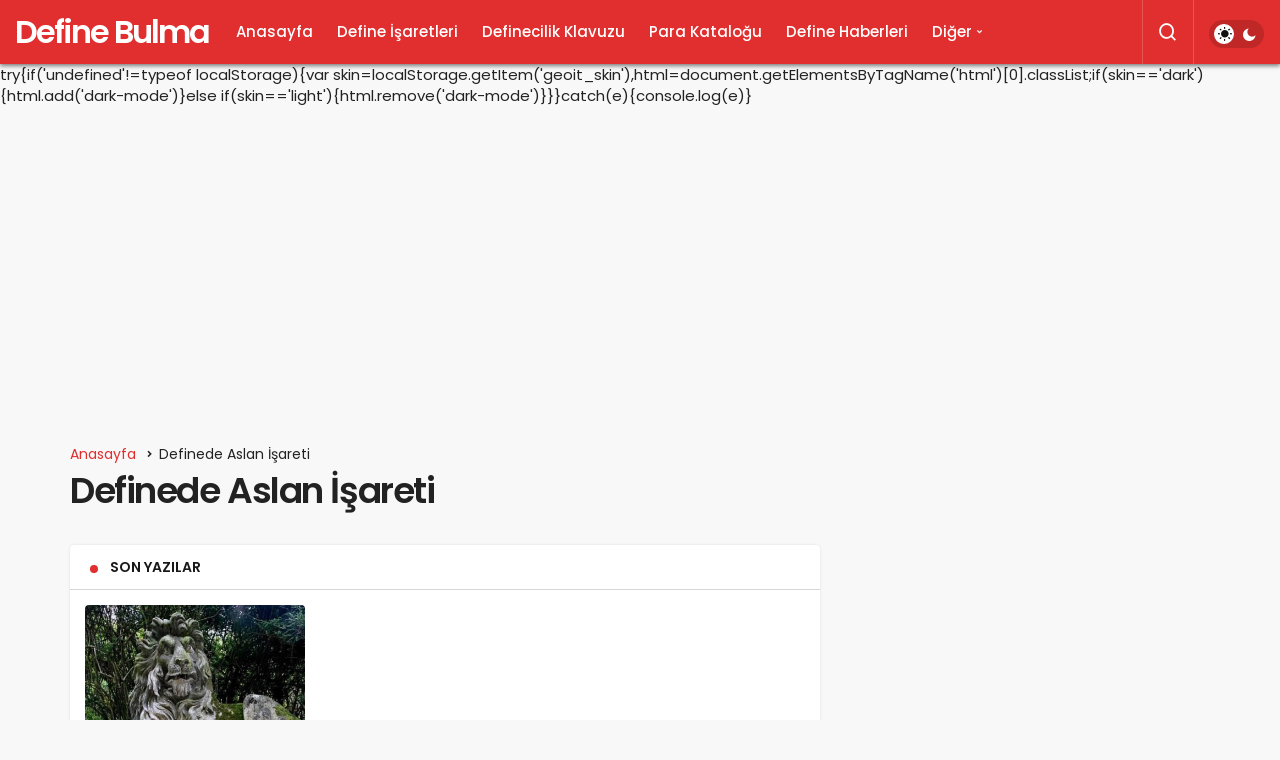

--- FILE ---
content_type: text/html; charset=UTF-8
request_url: https://definebulma.com/tag/definede-aslan-isareti/
body_size: 9866
content:
<!DOCTYPE html>
<html dir="ltr" lang="tr" class="" >
<head>
	<link rel="profile" href="https://gmpg.org/xfn/11" />
	<link rel="pingback" href="https://definebulma.com/xmlrpc.php" />
	<meta charset="UTF-8">
	<meta name="viewport" content="width=device-width, initial-scale=1, minimum-scale=1">

	<meta http-equiv="X-UA-Compatible" content="IE=edge">
		<title>Definede Aslan İşareti | Define Bulma</title>

		<!-- All in One SEO 4.9.3 - aioseo.com -->
	<meta name="description" content="Definede Aslan İşareti kapsamında define ve hazine bulmaya yönelik detaylı bilgileri ve çok sorulan soruların cevaplarını incelemek için sayfamızı ziyaret edebilirsiniz." />
	<meta name="robots" content="max-image-preview:large" />
	<link rel="canonical" href="https://definebulma.com/tag/definede-aslan-isareti/" />
	<meta name="generator" content="All in One SEO (AIOSEO) 4.9.3" />
		<script type="application/ld+json" class="aioseo-schema">
			{"@context":"https:\/\/schema.org","@graph":[{"@type":"BreadcrumbList","@id":"https:\/\/definebulma.com\/tag\/definede-aslan-isareti\/#breadcrumblist","itemListElement":[{"@type":"ListItem","@id":"https:\/\/definebulma.com#listItem","position":1,"name":"Ev","item":"https:\/\/definebulma.com","nextItem":{"@type":"ListItem","@id":"https:\/\/definebulma.com\/tag\/definede-aslan-isareti\/#listItem","name":"Definede Aslan \u0130\u015fareti"}},{"@type":"ListItem","@id":"https:\/\/definebulma.com\/tag\/definede-aslan-isareti\/#listItem","position":2,"name":"Definede Aslan \u0130\u015fareti","previousItem":{"@type":"ListItem","@id":"https:\/\/definebulma.com#listItem","name":"Ev"}}]},{"@type":"CollectionPage","@id":"https:\/\/definebulma.com\/tag\/definede-aslan-isareti\/#collectionpage","url":"https:\/\/definebulma.com\/tag\/definede-aslan-isareti\/","name":"Definede Aslan \u0130\u015fareti | Define Bulma","description":"Definede Aslan \u0130\u015fareti kapsam\u0131nda define ve hazine bulmaya y\u00f6nelik detayl\u0131 bilgileri ve \u00e7ok sorulan sorular\u0131n cevaplar\u0131n\u0131 incelemek i\u00e7in sayfam\u0131z\u0131 ziyaret edebilirsiniz.","inLanguage":"tr-TR","isPartOf":{"@id":"https:\/\/definebulma.com\/#website"},"breadcrumb":{"@id":"https:\/\/definebulma.com\/tag\/definede-aslan-isareti\/#breadcrumblist"}},{"@type":"Organization","@id":"https:\/\/definebulma.com\/#organization","name":"Define Bulma","description":"Define bulma ve hazine i\u015faretleri","url":"https:\/\/definebulma.com\/","telephone":"+905000000000","logo":{"@type":"ImageObject","url":"https:\/\/definebulma.com\/wp-content\/uploads\/2017\/11\/define-bulma-ve-isaretleri.png","@id":"https:\/\/definebulma.com\/tag\/definede-aslan-isareti\/#organizationLogo","width":209,"height":81,"caption":"Define Bulma"},"image":{"@id":"https:\/\/definebulma.com\/tag\/definede-aslan-isareti\/#organizationLogo"}},{"@type":"WebSite","@id":"https:\/\/definebulma.com\/#website","url":"https:\/\/definebulma.com\/","name":"Define Bulma","description":"Define bulma ve hazine i\u015faretleri","inLanguage":"tr-TR","publisher":{"@id":"https:\/\/definebulma.com\/#organization"}}]}
		</script>
		<!-- All in One SEO -->

<link rel='dns-prefetch' href='//s.gravatar.com' />


<link rel='dns-prefetch' href='//cdnjs.cloudflare.com' />
<link rel='dns-prefetch' href='//www.google-analytics.com' />
<link rel="alternate" type="application/rss+xml" title="Define Bulma &raquo; akışı" href="https://definebulma.com/feed/" />
<link rel="alternate" type="application/rss+xml" title="Define Bulma &raquo; yorum akışı" href="https://definebulma.com/comments/feed/" />
<link rel="alternate" type="application/rss+xml" title="Define Bulma &raquo; Definede Aslan İşareti etiket akışı" href="https://definebulma.com/tag/definede-aslan-isareti/feed/" />
<style id='wp-img-auto-sizes-contain-inline-css'>
img:is([sizes=auto i],[sizes^="auto," i]){contain-intrinsic-size:3000px 1500px}
/*# sourceURL=wp-img-auto-sizes-contain-inline-css */
</style>
<link rel='stylesheet' id='dashicons-css' href='https://definebulma.com/wp-includes/css/dashicons.min.css' media='all' />
<link rel='stylesheet' id='geoit-front-end-css' href='https://definebulma.com/wp-content/themes/geoit/assets/css/front-end.min.css' media='all' />
<style id='geoit-front-end-inline-css'>
 #wrapper{min-height:100vh;display:flex;flex-direction:column;overflow:hidden;overflow:clip}#inner-wrap{flex:1 0 auto}:root{--theme_radius:4px;--theme_radius2:4px}.geo_homepage_1col{overflow:unset;border-radius:0 !important}
/*# sourceURL=geoit-front-end-inline-css */
</style>
<link rel='stylesheet' id='geoit-dark-css' href='https://definebulma.com/wp-content/themes/geoit/assets/css/geoit-dark.min.css' media='all' />
<link rel='stylesheet' id='geoit-vc-css' href='https://definebulma.com/wp-content/themes/geoit/assets/css/geoit-builder.min.css' media='all' />
<script src="https://definebulma.com/wp-includes/js/jquery/jquery.min.js" id="jquery-core-js"></script>
<link rel="https://api.w.org/" href="https://definebulma.com/wp-json/" /><link rel="alternate" title="JSON" type="application/json" href="https://definebulma.com/wp-json/wp/v2/tags/518" /><meta name="generator" content="WordPress 6.9" />
<link rel="preload" as="image" href="/wp-content/uploads/2017/11/define-bulma-ve-isaretleri.png" />

<script async src="https://www.googletagmanager.com/gtag/js?id=UA-110313797-1"></script>

	<script>
	window.dataLayer = window.dataLayer || [];
	function gtag(){dataLayer.push(arguments);}
	gtag('js', new Date());
	
	gtag('config', 'UA-110313797-1');
	</script>
	<script src="https://definebulma.com/wp-content/plugins/litespeed-cache/assets/js/lazyload.min.js"></script




			<script type="text/javascript">
				try{if('undefined'!=typeof localStorage){var skin=localStorage.getItem('geoit_skin'),html=document.getElementsByTagName('html')[0].classList;if(skin=='dark'){html.add('dark-mode')}else if(skin=='light'){html.remove('dark-mode')}}}catch(e){console.log(e)}
			</script>
			<meta name="theme-color" content="#e12e2e" />      <meta name="onesignal" content="wordpress-plugin"/>
            <script>

      window.OneSignalDeferred = window.OneSignalDeferred || [];

      OneSignalDeferred.push(function(OneSignal) {
        var oneSignal_options = {};
        window._oneSignalInitOptions = oneSignal_options;

        oneSignal_options['serviceWorkerParam'] = { scope: '/' };
oneSignal_options['serviceWorkerPath'] = 'OneSignalSDKWorker.js.php';

        OneSignal.Notifications.setDefaultUrl("https://definebulma.com");

        oneSignal_options['wordpress'] = true;
oneSignal_options['appId'] = 'a5848ae3-f918-4558-9024-b055fdf88c11';
oneSignal_options['allowLocalhostAsSecureOrigin'] = true;
oneSignal_options['welcomeNotification'] = { };
oneSignal_options['welcomeNotification']['title'] = "TEBRİKLER!";
oneSignal_options['welcomeNotification']['message'] = "Artık hazineler parmaklarının ucunda!";
oneSignal_options['welcomeNotification']['url'] = "https://definebulma.com";
oneSignal_options['path'] = "https://definebulma.com/wp-content/plugins/onesignal-free-web-push-notifications/sdk_files/";
oneSignal_options['safari_web_id'] = "web.onesignal.auto.44fa898b-ecac-43e4-a4f9-b7817452e5d5";
oneSignal_options['promptOptions'] = { };
oneSignal_options['promptOptions']['actionMessage'] = "Define ve işaretlerden BEDAVA haberdar olmak ister misin?";
oneSignal_options['promptOptions']['exampleNotificationTitleDesktop'] = "Define Bulma";
oneSignal_options['promptOptions']['exampleNotificationMessageDesktop'] = "Define Bulma";
oneSignal_options['promptOptions']['exampleNotificationTitleMobile'] = "Define Bulma";
oneSignal_options['promptOptions']['exampleNotificationMessageMobile'] = "Define Bulma";
oneSignal_options['promptOptions']['exampleNotificationCaption'] = "Define Bulma";
oneSignal_options['promptOptions']['acceptButtonText'] = "ABONE OL";
oneSignal_options['promptOptions']['cancelButtonText'] = "Şimdi Değil";
oneSignal_options['promptOptions']['siteName'] = "https://definebulma.com";
oneSignal_options['promptOptions']['autoAcceptTitle'] = "EVET";
oneSignal_options['notifyButton'] = { };
oneSignal_options['notifyButton']['enable'] = true;
oneSignal_options['notifyButton']['position'] = 'bottom-left';
oneSignal_options['notifyButton']['theme'] = 'default';
oneSignal_options['notifyButton']['size'] = 'large';
oneSignal_options['notifyButton']['showCredit'] = true;
oneSignal_options['notifyButton']['text'] = {};
              OneSignal.init(window._oneSignalInitOptions);
              OneSignal.Slidedown.promptPush()      });

      function documentInitOneSignal() {
        var oneSignal_elements = document.getElementsByClassName("OneSignal-prompt");

        var oneSignalLinkClickHandler = function(event) { OneSignal.Notifications.requestPermission(); event.preventDefault(); };        for(var i = 0; i < oneSignal_elements.length; i++)
          oneSignal_elements[i].addEventListener('click', oneSignalLinkClickHandler, false);
      }

      if (document.readyState === 'complete') {
           documentInitOneSignal();
      }
      else {
           window.addEventListener("load", function(event){
               documentInitOneSignal();
          });
      }
    </script>
<!-- Bu URL için kullanılabilir bir amphtml sürümü yok. --><script id="geoit-schema-breadcrumb" type="application/ld+json">{"@context":"http:\/\/schema.org","@type":"BreadcrumbList","id":"https:\/\/definebulma.com\/tag\/definede-aslan-isareti#breadcrumb","itemListElement":[{"@type":"ListItem","position":1,"item":{"@id":"https:\/\/definebulma.com","name":"Anasayfa"}},{"@type":"ListItem","position":2,"item":{"@id":"https:\/\/definebulma.com\/tag\/definede-aslan-isareti\/","name":"Definede Aslan \u0130\u015fareti"}}]}</script><link rel="icon" href="https://definebulma.com/wp-content/uploads/2017/11/cropped-define-isaretleri-32x32.jpg" sizes="32x32" />
<link rel="icon" href="https://definebulma.com/wp-content/uploads/2017/11/cropped-define-isaretleri-192x192.jpg" sizes="192x192" />
<link rel="apple-touch-icon" href="https://definebulma.com/wp-content/uploads/2017/11/cropped-define-isaretleri-180x180.jpg" />
<meta name="msapplication-TileImage" content="https://definebulma.com/wp-content/uploads/2017/11/cropped-define-isaretleri-270x270.jpg" />
<link rel='preload' href='https://definebulma.com/wp-content/themes/geoit/assets/css/geoit-helpers.min.css' as='style' onload='this.onload=null;this.rel="stylesheet"' />
<noscript><link rel='stylesheet' id='geoit-helperscss' href='https://definebulma.com/wp-content/themes/geoit/assets/css/geoit-helpers.min.css' type='text/css' media='all' /></noscript>
<style id='global-styles-inline-css'>
:root{--wp--preset--aspect-ratio--square: 1;--wp--preset--aspect-ratio--4-3: 4/3;--wp--preset--aspect-ratio--3-4: 3/4;--wp--preset--aspect-ratio--3-2: 3/2;--wp--preset--aspect-ratio--2-3: 2/3;--wp--preset--aspect-ratio--16-9: 16/9;--wp--preset--aspect-ratio--9-16: 9/16;--wp--preset--color--black: #000000;--wp--preset--color--cyan-bluish-gray: #abb8c3;--wp--preset--color--white: #ffffff;--wp--preset--color--pale-pink: #f78da7;--wp--preset--color--vivid-red: #cf2e2e;--wp--preset--color--luminous-vivid-orange: #ff6900;--wp--preset--color--luminous-vivid-amber: #fcb900;--wp--preset--color--light-green-cyan: #7bdcb5;--wp--preset--color--vivid-green-cyan: #00d084;--wp--preset--color--pale-cyan-blue: #8ed1fc;--wp--preset--color--vivid-cyan-blue: #0693e3;--wp--preset--color--vivid-purple: #9b51e0;--wp--preset--gradient--vivid-cyan-blue-to-vivid-purple: linear-gradient(135deg,rgb(6,147,227) 0%,rgb(155,81,224) 100%);--wp--preset--gradient--light-green-cyan-to-vivid-green-cyan: linear-gradient(135deg,rgb(122,220,180) 0%,rgb(0,208,130) 100%);--wp--preset--gradient--luminous-vivid-amber-to-luminous-vivid-orange: linear-gradient(135deg,rgb(252,185,0) 0%,rgb(255,105,0) 100%);--wp--preset--gradient--luminous-vivid-orange-to-vivid-red: linear-gradient(135deg,rgb(255,105,0) 0%,rgb(207,46,46) 100%);--wp--preset--gradient--very-light-gray-to-cyan-bluish-gray: linear-gradient(135deg,rgb(238,238,238) 0%,rgb(169,184,195) 100%);--wp--preset--gradient--cool-to-warm-spectrum: linear-gradient(135deg,rgb(74,234,220) 0%,rgb(151,120,209) 20%,rgb(207,42,186) 40%,rgb(238,44,130) 60%,rgb(251,105,98) 80%,rgb(254,248,76) 100%);--wp--preset--gradient--blush-light-purple: linear-gradient(135deg,rgb(255,206,236) 0%,rgb(152,150,240) 100%);--wp--preset--gradient--blush-bordeaux: linear-gradient(135deg,rgb(254,205,165) 0%,rgb(254,45,45) 50%,rgb(107,0,62) 100%);--wp--preset--gradient--luminous-dusk: linear-gradient(135deg,rgb(255,203,112) 0%,rgb(199,81,192) 50%,rgb(65,88,208) 100%);--wp--preset--gradient--pale-ocean: linear-gradient(135deg,rgb(255,245,203) 0%,rgb(182,227,212) 50%,rgb(51,167,181) 100%);--wp--preset--gradient--electric-grass: linear-gradient(135deg,rgb(202,248,128) 0%,rgb(113,206,126) 100%);--wp--preset--gradient--midnight: linear-gradient(135deg,rgb(2,3,129) 0%,rgb(40,116,252) 100%);--wp--preset--font-size--small: 13px;--wp--preset--font-size--medium: 20px;--wp--preset--font-size--large: 36px;--wp--preset--font-size--x-large: 42px;--wp--preset--spacing--20: 0.44rem;--wp--preset--spacing--30: 0.67rem;--wp--preset--spacing--40: 1rem;--wp--preset--spacing--50: 1.5rem;--wp--preset--spacing--60: 2.25rem;--wp--preset--spacing--70: 3.38rem;--wp--preset--spacing--80: 5.06rem;--wp--preset--shadow--natural: 6px 6px 9px rgba(0, 0, 0, 0.2);--wp--preset--shadow--deep: 12px 12px 50px rgba(0, 0, 0, 0.4);--wp--preset--shadow--sharp: 6px 6px 0px rgba(0, 0, 0, 0.2);--wp--preset--shadow--outlined: 6px 6px 0px -3px rgb(255, 255, 255), 6px 6px rgb(0, 0, 0);--wp--preset--shadow--crisp: 6px 6px 0px rgb(0, 0, 0);}:where(.is-layout-flex){gap: 0.5em;}:where(.is-layout-grid){gap: 0.5em;}body .is-layout-flex{display: flex;}.is-layout-flex{flex-wrap: wrap;align-items: center;}.is-layout-flex > :is(*, div){margin: 0;}body .is-layout-grid{display: grid;}.is-layout-grid > :is(*, div){margin: 0;}:where(.wp-block-columns.is-layout-flex){gap: 2em;}:where(.wp-block-columns.is-layout-grid){gap: 2em;}:where(.wp-block-post-template.is-layout-flex){gap: 1.25em;}:where(.wp-block-post-template.is-layout-grid){gap: 1.25em;}.has-black-color{color: var(--wp--preset--color--black) !important;}.has-cyan-bluish-gray-color{color: var(--wp--preset--color--cyan-bluish-gray) !important;}.has-white-color{color: var(--wp--preset--color--white) !important;}.has-pale-pink-color{color: var(--wp--preset--color--pale-pink) !important;}.has-vivid-red-color{color: var(--wp--preset--color--vivid-red) !important;}.has-luminous-vivid-orange-color{color: var(--wp--preset--color--luminous-vivid-orange) !important;}.has-luminous-vivid-amber-color{color: var(--wp--preset--color--luminous-vivid-amber) !important;}.has-light-green-cyan-color{color: var(--wp--preset--color--light-green-cyan) !important;}.has-vivid-green-cyan-color{color: var(--wp--preset--color--vivid-green-cyan) !important;}.has-pale-cyan-blue-color{color: var(--wp--preset--color--pale-cyan-blue) !important;}.has-vivid-cyan-blue-color{color: var(--wp--preset--color--vivid-cyan-blue) !important;}.has-vivid-purple-color{color: var(--wp--preset--color--vivid-purple) !important;}.has-black-background-color{background-color: var(--wp--preset--color--black) !important;}.has-cyan-bluish-gray-background-color{background-color: var(--wp--preset--color--cyan-bluish-gray) !important;}.has-white-background-color{background-color: var(--wp--preset--color--white) !important;}.has-pale-pink-background-color{background-color: var(--wp--preset--color--pale-pink) !important;}.has-vivid-red-background-color{background-color: var(--wp--preset--color--vivid-red) !important;}.has-luminous-vivid-orange-background-color{background-color: var(--wp--preset--color--luminous-vivid-orange) !important;}.has-luminous-vivid-amber-background-color{background-color: var(--wp--preset--color--luminous-vivid-amber) !important;}.has-light-green-cyan-background-color{background-color: var(--wp--preset--color--light-green-cyan) !important;}.has-vivid-green-cyan-background-color{background-color: var(--wp--preset--color--vivid-green-cyan) !important;}.has-pale-cyan-blue-background-color{background-color: var(--wp--preset--color--pale-cyan-blue) !important;}.has-vivid-cyan-blue-background-color{background-color: var(--wp--preset--color--vivid-cyan-blue) !important;}.has-vivid-purple-background-color{background-color: var(--wp--preset--color--vivid-purple) !important;}.has-black-border-color{border-color: var(--wp--preset--color--black) !important;}.has-cyan-bluish-gray-border-color{border-color: var(--wp--preset--color--cyan-bluish-gray) !important;}.has-white-border-color{border-color: var(--wp--preset--color--white) !important;}.has-pale-pink-border-color{border-color: var(--wp--preset--color--pale-pink) !important;}.has-vivid-red-border-color{border-color: var(--wp--preset--color--vivid-red) !important;}.has-luminous-vivid-orange-border-color{border-color: var(--wp--preset--color--luminous-vivid-orange) !important;}.has-luminous-vivid-amber-border-color{border-color: var(--wp--preset--color--luminous-vivid-amber) !important;}.has-light-green-cyan-border-color{border-color: var(--wp--preset--color--light-green-cyan) !important;}.has-vivid-green-cyan-border-color{border-color: var(--wp--preset--color--vivid-green-cyan) !important;}.has-pale-cyan-blue-border-color{border-color: var(--wp--preset--color--pale-cyan-blue) !important;}.has-vivid-cyan-blue-border-color{border-color: var(--wp--preset--color--vivid-cyan-blue) !important;}.has-vivid-purple-border-color{border-color: var(--wp--preset--color--vivid-purple) !important;}.has-vivid-cyan-blue-to-vivid-purple-gradient-background{background: var(--wp--preset--gradient--vivid-cyan-blue-to-vivid-purple) !important;}.has-light-green-cyan-to-vivid-green-cyan-gradient-background{background: var(--wp--preset--gradient--light-green-cyan-to-vivid-green-cyan) !important;}.has-luminous-vivid-amber-to-luminous-vivid-orange-gradient-background{background: var(--wp--preset--gradient--luminous-vivid-amber-to-luminous-vivid-orange) !important;}.has-luminous-vivid-orange-to-vivid-red-gradient-background{background: var(--wp--preset--gradient--luminous-vivid-orange-to-vivid-red) !important;}.has-very-light-gray-to-cyan-bluish-gray-gradient-background{background: var(--wp--preset--gradient--very-light-gray-to-cyan-bluish-gray) !important;}.has-cool-to-warm-spectrum-gradient-background{background: var(--wp--preset--gradient--cool-to-warm-spectrum) !important;}.has-blush-light-purple-gradient-background{background: var(--wp--preset--gradient--blush-light-purple) !important;}.has-blush-bordeaux-gradient-background{background: var(--wp--preset--gradient--blush-bordeaux) !important;}.has-luminous-dusk-gradient-background{background: var(--wp--preset--gradient--luminous-dusk) !important;}.has-pale-ocean-gradient-background{background: var(--wp--preset--gradient--pale-ocean) !important;}.has-electric-grass-gradient-background{background: var(--wp--preset--gradient--electric-grass) !important;}.has-midnight-gradient-background{background: var(--wp--preset--gradient--midnight) !important;}.has-small-font-size{font-size: var(--wp--preset--font-size--small) !important;}.has-medium-font-size{font-size: var(--wp--preset--font-size--medium) !important;}.has-large-font-size{font-size: var(--wp--preset--font-size--large) !important;}.has-x-large-font-size{font-size: var(--wp--preset--font-size--x-large) !important;}
/*# sourceURL=global-styles-inline-css */
</style>
</head>
<body class="archive tag tag-definede-aslan-isareti tag-518 wp-theme-geoit infinite-disable sidebar-mobile-enable overlay-enable lazyload-enable header-style-2">
	<div id="wrapper" class="site">
	<header id="header" class="header-two">
	<div class="header__bottom headroom">
		<div class="header__row">
			<div class="header__logo header__logo--left">
				<div><a class="logo-no" href="https://definebulma.com/" title="Define Bulma">Define Bulma</a></div>			</div>
			
			<nav class="header__bottom--menu">
				<div class="menu-geoit-ana-container"><ul id="menu-geoit-ana" class="geo-menu"><li><a href="/"  class="header__bottom--link menu-item menu-item-type-custom menu-item-object-custom">Anasayfa</a></li>
<li><a href="https://definebulma.com/kategori/define-isaretleri/"  class="header__bottom--link menu-item menu-item-type-taxonomy menu-item-object-category">Define İşaretleri</a></li>
<li><a href="https://definebulma.com/kategori/definecilik-klavuzu/"  class="header__bottom--link menu-item menu-item-type-taxonomy menu-item-object-category">Definecilik Klavuzu</a></li>
<li><a href="https://definebulma.com/kategori/para-katalogu/"  class="header__bottom--link menu-item menu-item-type-taxonomy menu-item-object-category">Para Kataloğu</a></li>
<li><a href="https://definebulma.com/kategori/define-haberleri/"  class="header__bottom--link menu-item menu-item-type-taxonomy menu-item-object-category">Define Haberleri</a></li>
<li><a href="/#"  class="header__bottom--link menu-item menu-item-type-custom menu-item-object-custom menu-item-has-children">Diğer</a>
<ul class="sub-menu">
	<li><a href="https://definebulma.com/kategori/definede-tuzaklar/"  class="header__bottom--link menu-item menu-item-type-taxonomy menu-item-object-category">Definede Tuzaklar</a></li>
	<li><a href="https://definebulma.com/kategori/metal-dedektorleri/"  class="header__bottom--link menu-item menu-item-type-taxonomy menu-item-object-category">Metal Dedektörleri</a></li>
	<li><a href="https://definebulma.com/kategori/mezarlar-ve-tumulusler/"  class="header__bottom--link menu-item menu-item-type-taxonomy menu-item-object-category">Mezarlar ve Tümülüsler</a></li>
	<li><a href="https://definebulma.com/kategori/olu-gomme-gelenekleri/"  class="header__bottom--link menu-item menu-item-type-taxonomy menu-item-object-category">Ölü Gömme Gelenekleri</a></li>
</ul>
</li>
</ul></div>							</nav>
			<div class="uck-layout-spacer"></div>
			<div class="header__top--right">
				
																<div class="header__search" tabindex="0" >
						<button class="header__search--icon"  aria-label="Arama Yap"><i class="gi gi-search"></i></button>
					</div>
								<div class="header__search--form">
					<form method="get" action="https://definebulma.com/">
						<input data-style="row" id="kan-ajax-search" autofocus id="searchInput" name="s" placeholder="Aradığınız kelimeyi bu alana girin.." type="text">
						<label for="searchInput" class="screen-read-only">Arama Yap</label>
						<button type="submit" class="search-submit" aria-label="Ara"><div id="kan-loader"><i class="gi gi-search"></i></div></button>
					</form>
				</div>
				<div role="switch" aria-checked="false" id="SwitchCase" class="geo-switch-button Off" aria-label="Gece Modu"><div class="geo-switch" aria-hidden="true"></div></div><div class="geo-header-line"></div>			</div>
						<button data-toggle="geo_mobil_menu" class="mobile-menu-icon" aria-label="Menü"><i class="gi gi-bars"></i></button>
					</div>
	</div>
		
</header>
	<div class="kan-header-mobile ">
		<div class="kan-header-mobile-wrapper headroom kan-header-mobile-layout-1 kan-header-mobile-skin-dark">
			<div class="container">
				<div class="row">
					<div class="header-mobile-left">
						<button data-toggle="geo_mobil_menu" class="mobile-menu-icon" aria-label="Menü"><i class="gi gi-bars"></i></button>
											</div>
					<div class="header-mobile-center">
						<a class="logo-no" href="https://definebulma.com/" title="Define Bulma">Define Bulma</a>					</div>
					<div class="header-mobile-right">
													<div class="header__search" tabindex="0" >
								<button class="header__search--icon" aria-label="Arama Yap"><i class="gi gi-search"></i></button>
							</div>
							<div class="header__search--form">
								<form method="get" action="https://definebulma.com/">
									<input data-style="row" id="kan-ajax-search" autofocus id="searchInput" name="s" placeholder="Aradığınız kelimeyi bu alana girin.." type="text">
									<button type="submit" class="search-submit" aria-label="Ara"><div id="kan-loader"><i class="gi gi-search"></i></div></button>
								</form>
							</div>
												
																	</div>
				</div>
			</div>
		</div>
			</div>

	<div id="inner-wrap" class="wrap">	
	
		<div class="kan-banner kan-banner-header kan-banner-728 kan-banner-center"><script async src="https://pagead2.googlesyndication.com/pagead/js/adsbygoogle.js?client=ca-pub-2554517216685403"
     crossorigin="anonymous"></script>
<!-- kid-goru -->
<ins class="adsbygoogle"
     style="display:block"
     data-ad-client="ca-pub-2554517216685403"
     data-ad-slot="9356400321"
     data-ad-format="auto"
     data-full-width-responsive="true"></ins>
<script>
     (adsbygoogle = window.adsbygoogle || []).push({});
</script></div></div><div id="page-header" class="container"><ol class='geo_breadcrumb'><li class="root"><a href="https://definebulma.com/"><span>Anasayfa</span></a></li><li>Definede Aslan İşareti</li></ol><h1>Definede Aslan İşareti</h1></div><main class="uck-layout__content" role="main">
	<div class="page__content">
		<div class="container">
			<div class="row">
				<div class="content content--page col-md-8">
					<div class="content__recent-posts--group">

						<div class="content__title block_title_default"><h2 class="uckan-btn">Son Yazılar</h2></div>										<div class="masonry masonry-grid" geoit-data-load-more>
									<article class="uck-card post">
			<div class="uck-card--image">
			<a href='https://definebulma.com/definede-aslan-isareti/' title='Definede Aslan İşareti'>
					<img width="496" height="372" src="[data-uri]" class="attachment-geo-medium size-geo-medium geo-lazy wp-post-image" alt="aslan heykeli" decoding="async" fetchpriority="high" data-src="https://definebulma.com/wp-content/uploads/2015/04/aslan-heykeli.jpg" />				</a>
						<button class="jm-post-like jm-post-like-2150" data-nonce="01fd4d1808" data-post-id="2150" data-iscomment="0" title="Favorilerime Ekle" aria-label="Favorilerime Ekle"><i class="gi gi-bookmark-o"></i><span class="geo-like-count" ></span><span id="geo-like-loader"></span></button>		</div>
		<div class="uck-card--content">
				<h3 class="headline"><a href="https://definebulma.com/definede-aslan-isareti/" rel="bookmark">Definede Aslan İşareti</a></h3>
	</div>
</article>
		
									</div>
										
						
					</div>
				</div>
				
<div class="sidebar col-md-4" role="complementary">
		</div>			</div>
		</div>
	</div>
</main>
			<div class="progress-wrap">
			<svg class="progress-circle svg-content" width="38" height="38" viewBox="-1 -1 102 102">
			<path d="M50,1 a49,49 0 0,1 0,98 a49,49 0 0,1 0,-98" />
			</svg>
		</div>
	
	</div><!-- #inner-wrap -->

	<div id="geo_mobil_menu" class="geo_mobil_menu_style_1" style="display:none"><div class="geo_mobil_menu_header"><div role="switch" aria-checked="false" id="SwitchCase" class="geo-switch-button Off" aria-label="Gece Modu"><div class="geo-switch" aria-hidden="true"></div></div><button data-toggle="geo_mobil_menu" class="mobile-menu-icon geo_mobile_menu_close"><span>Geri Dön</span></button></div><div class="geo_mobil_menu_nav"><ul id="menu-geoit-ana-1" class="menu-mobil"><li id="menu-item-4712" class="menu-item menu-item-type-custom menu-item-object-custom menu-item-4712"><a href="/">Anasayfa</a></li>
<li id="menu-item-4714" class="menu-item menu-item-type-taxonomy menu-item-object-category menu-item-4714"><a href="https://definebulma.com/kategori/define-isaretleri/">Define İşaretleri</a></li>
<li id="menu-item-4715" class="menu-item menu-item-type-taxonomy menu-item-object-category menu-item-4715"><a href="https://definebulma.com/kategori/definecilik-klavuzu/">Definecilik Klavuzu</a></li>
<li id="menu-item-4720" class="menu-item menu-item-type-taxonomy menu-item-object-category menu-item-4720"><a href="https://definebulma.com/kategori/para-katalogu/">Para Kataloğu</a></li>
<li id="menu-item-4713" class="menu-item menu-item-type-taxonomy menu-item-object-category menu-item-4713"><a href="https://definebulma.com/kategori/define-haberleri/">Define Haberleri</a></li>
<li id="menu-item-4722" class="menu-item menu-item-type-custom menu-item-object-custom menu-item-has-children menu-item-4722"><a href="/#">Diğer</a>
<ul class="sub-menu">
	<li id="menu-item-4716" class="menu-item menu-item-type-taxonomy menu-item-object-category menu-item-4716"><a href="https://definebulma.com/kategori/definede-tuzaklar/">Definede Tuzaklar</a></li>
	<li id="menu-item-4717" class="menu-item menu-item-type-taxonomy menu-item-object-category menu-item-4717"><a href="https://definebulma.com/kategori/metal-dedektorleri/">Metal Dedektörleri</a></li>
	<li id="menu-item-4718" class="menu-item menu-item-type-taxonomy menu-item-object-category menu-item-4718"><a href="https://definebulma.com/kategori/mezarlar-ve-tumulusler/">Mezarlar ve Tümülüsler</a></li>
	<li id="menu-item-4719" class="menu-item menu-item-type-taxonomy menu-item-object-category menu-item-4719"><a href="https://definebulma.com/kategori/olu-gomme-gelenekleri/">Ölü Gömme Gelenekleri</a></li>
</ul>
</li>
</ul></div><div class="geo_mobil_menu_footer"><form role="search" method="get" class="search-form" action="https://definebulma.com/">
				<label>
					<span class="screen-reader-text">Arama:</span>
					<input type="search" class="search-field" placeholder="Ara &hellip;" value="" name="s" />
				</label>
				<input type="submit" class="search-submit" value="Ara" />
			</form></div></div>	
		<footer id="footer" class="light-mode">
		<div class="container">
		<div class="row">
			<div class="footer__top">
																			</div>
		</div>
	</div>
		<div class="footer__bottom">
		<div class="container">
			<div class="header__row">
				<p>© Copyright 2022, Tüm Hakları Saklıdır</p>
<p>&nbsp;</p>
<p><strong>Yasal Uyarı:</strong> Fikir ve Sanat Eserleri Kanunu gereğince hak sahiplerinin başvuruları üzerine ihlal oluşturan eserler sitemizden kaldırılmaktadır. Hak sahibi olan gerçek veya tüzel kişinin öncelikle içerik sağlayıcısına başvurarak üç gün içerisinde ihlalin sona erdirilmesini istemelidir. Bu bağlamda, telif hakkı ihlali olduğunu düşündüğünüz her türlü metin ve medya için iletişim sayfamızdan bize yazabilirsiniz, en geç 3 iş günü içerisinde gerekli işlemler yapılacaktır.</p>				<div class="menu-geoit-ana-container"><ul id="menu-geoit-ana-2" class="menu-footer"><li class="menu-item menu-item-type-custom menu-item-object-custom menu-item-4712"><a href="/">Anasayfa</a></li>
<li class="menu-item menu-item-type-taxonomy menu-item-object-category menu-item-4714"><a href="https://definebulma.com/kategori/define-isaretleri/">Define İşaretleri</a></li>
<li class="menu-item menu-item-type-taxonomy menu-item-object-category menu-item-4715"><a href="https://definebulma.com/kategori/definecilik-klavuzu/">Definecilik Klavuzu</a></li>
<li class="menu-item menu-item-type-taxonomy menu-item-object-category menu-item-4720"><a href="https://definebulma.com/kategori/para-katalogu/">Para Kataloğu</a></li>
<li class="menu-item menu-item-type-taxonomy menu-item-object-category menu-item-4713"><a href="https://definebulma.com/kategori/define-haberleri/">Define Haberleri</a></li>
<li class="menu-item menu-item-type-custom menu-item-object-custom menu-item-4722"><a href="/#">Diğer</a></li>
</ul></div>			</div>
		</div>
	</div>
</footer>		</div><!-- #wrapper -->

	<script type="speculationrules">
{"prefetch":[{"source":"document","where":{"and":[{"href_matches":"/*"},{"not":{"href_matches":["/wp-*.php","/wp-admin/*","/wp-content/uploads/*","/wp-content/*","/wp-content/plugins/*","/wp-content/themes/geoit/*","/*\\?(.+)"]}},{"not":{"selector_matches":"a[rel~=\"nofollow\"]"}},{"not":{"selector_matches":".no-prefetch, .no-prefetch a"}}]},"eagerness":"conservative"}]}
</script>

		<script>
		var connection = navigator.connection || navigator.mozConnection || navigator.webkitConnection;
		if ( typeof connection != 'undefined' && (/\slow-2g|2g/.test(connection.effectiveType))) {
			console.warn( 'Slow Connection Google Fonts Disabled' );
		}
		else {
			WebFontConfig ={
				google:{
					api: 'https://fonts.googleapis.com/css2',
					families: ['Poppins:wght@400;500;600&display=swap']
				}
			};

			(function(){
				var wf   = document.createElement('script');
				wf.src   = '//ajax.googleapis.com/ajax/libs/webfont/1.6.26/webfont.js';
				wf.type  = 'text/javascript';
				wf.defer = 'true';
				var s = document.getElementsByTagName('script')[0];
				s.parentNode.insertBefore(wf, s);
			})();
	
		}
		</script>

		
		<script id="geoit-main-js-extra">
var geo_vars = {"loading":"https://definebulma.com/wp-content/themes/geoit/assets/img/ajax.svg","ajax":"https://definebulma.com/wp-admin/admin-ajax.php","nonce":"97ef74bc48","geo_path":"https://definebulma.com/wp-content/themes/geoit","geoit_lazy":"1","pagination":"load_more","sticky":"on","popup":"off","headroom":"on","is_single":"","post_format":"","gotop":"1","slider_autoplay":"1","slider_pagination":"1","fav_up":"\u003Ci class=\"gi gi-bookmark\"\u003E\u003C/i\u003E","fav_down":"\u003Ci class=\"gi gi-bookmark-o\"\u003E\u003C/i\u003E","noresult":"Arad\u0131\u011f\u0131n\u0131z \u015eeyi Bulamad\u0131k","logged_in":"0","post_infinite":"off"};
//# sourceURL=geoit-main-js-extra
</script>
<script defer="defer" src="https://definebulma.com/wp-content/themes/geoit/assets/js/geoit-main.min.js" id="geoit-main-js"></script>
<script defer="defer" src="https://definebulma.com/wp-content/themes/geoit/assets/js/infinite-scroll.min.js" id="geoit-infinite-js"></script>
<script defer="defer" src="https://definebulma.com/wp-content/themes/geoit/assets/js/ajax-search.min.js" id="geoit-ajax-search-js"></script>
<script defer="defer" src="https://definebulma.com/wp-content/themes/geoit/assets/js/geoit-slider.min.js" id="geoit-slider-js"></script>
<script src="https://cdn.onesignal.com/sdks/web/v16/OneSignalSDK.page.js" id="remote_sdk-js" defer data-wp-strategy="defer"></script>
			<script type='text/javascript'>
				var t = window;
				document.addEventListener("DOMContentLoaded", 
					function(){
						t.loadCSS||(t.loadCSS=function(){});var e=loadCSS.relpreload={};if(e.support=function(){var e;try{e=t.document.createElement("link").relList.supports("preload")}catch(t){e=!1}return function(){return e}}(),e.bindMediaToggle=function(t){function e(){t.media=a}var a=t.media||"all";t.addEventListener?t.addEventListener("load",e):t.attachEvent&&t.attachEvent("onload",e),setTimeout(function(){t.rel="stylesheet",t.media="only x"}),setTimeout(e,3e3)},e.poly=function(){if(!e.support())for(var a=t.document.getElementsByTagName("link"),n=0;n<a.length;n++){var o=a[n];"preload"!==o.rel||"style"!==o.getAttribute("as")||o.getAttribute("data-loadcss")||(o.setAttribute("data-loadcss",!0),e.bindMediaToggle(o))}},!e.support()){e.poly();var a=t.setInterval(e.poly,500);t.addEventListener?t.addEventListener("load",function(){e.poly(),t.clearInterval(a)}):t.attachEvent&&t.attachEvent("onload",function(){e.poly(),t.clearInterval(a)})}"undefined"!=typeof exports?exports.loadCSS=loadCSS:t.loadCSS=loadCSS
					}
				);
			</script>
			<!-- Yandex.Metrika counter -->
<script type="text/javascript" >
   (function(m,e,t,r,i,k,a){m[i]=m[i]||function(){(m[i].a=m[i].a||[]).push(arguments)};
   m[i].l=1*new Date();
   for (var j = 0; j < document.scripts.length; j++) {if (document.scripts[j].src === r) { return; }}
   k=e.createElement(t),a=e.getElementsByTagName(t)[0],k.async=1,k.src=r,a.parentNode.insertBefore(k,a)})
   (window, document, "script", "https://mc.yandex.ru/metrika/tag.js", "ym");

   ym(99177350, "init", {
        clickmap:true,
        trackLinks:true,
        accurateTrackBounce:true,
        webvisor:true
   });
</script>
<noscript><div><img src="https://mc.yandex.ru/watch/99177350" style="position:absolute; left:-9999px;" alt="" /></div></noscript>
<!-- /Yandex.Metrika counter -->	</body>
</html>

--- FILE ---
content_type: text/html; charset=utf-8
request_url: https://www.google.com/recaptcha/api2/aframe
body_size: 269
content:
<!DOCTYPE HTML><html><head><meta http-equiv="content-type" content="text/html; charset=UTF-8"></head><body><script nonce="MBjdkvPjsvUEXvFOu0DoKA">/** Anti-fraud and anti-abuse applications only. See google.com/recaptcha */ try{var clients={'sodar':'https://pagead2.googlesyndication.com/pagead/sodar?'};window.addEventListener("message",function(a){try{if(a.source===window.parent){var b=JSON.parse(a.data);var c=clients[b['id']];if(c){var d=document.createElement('img');d.src=c+b['params']+'&rc='+(localStorage.getItem("rc::a")?sessionStorage.getItem("rc::b"):"");window.document.body.appendChild(d);sessionStorage.setItem("rc::e",parseInt(sessionStorage.getItem("rc::e")||0)+1);localStorage.setItem("rc::h",'1768900568264');}}}catch(b){}});window.parent.postMessage("_grecaptcha_ready", "*");}catch(b){}</script></body></html>